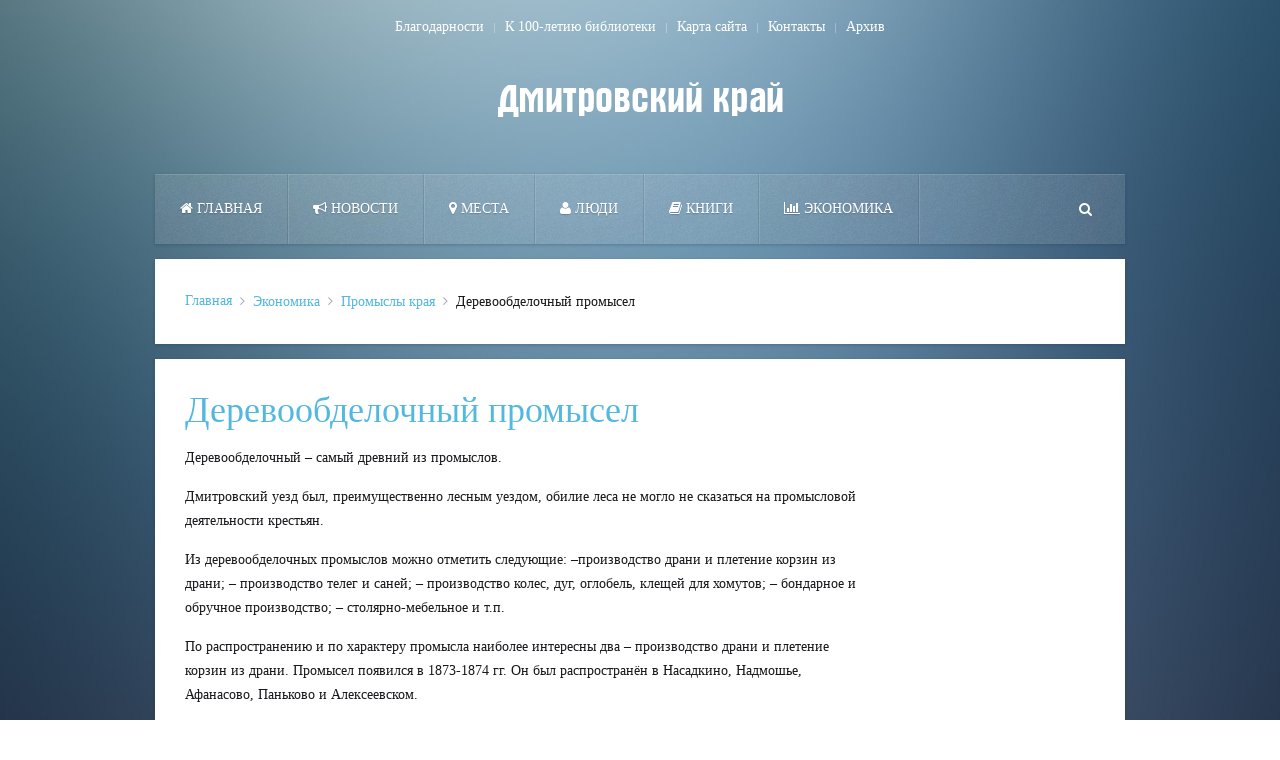

--- FILE ---
content_type: text/html; charset=utf-8
request_url: http://dmkray.ru/derevoobdelochnyj-promysel.html
body_size: 6560
content:
<!DOCTYPE HTML>
<html lang="ru-ru" dir="ltr"  data-config='{"twitter":0,"plusone":0,"facebook":0,"style":"default"}'>

<head>
<meta charset="utf-8">
<meta http-equiv="X-UA-Compatible" content="IE=edge">
<meta name="viewport" content="width=device-width, initial-scale=1">
<base href="http://dmkray.ru/derevoobdelochnyj-promysel.html" />
	<meta name="keywords" content="Дмитров, История, краеведение, Деревообделочный промысел " />
	<meta name="robots" content="max-snippet:-1, max-image-preview:large, max-video-preview:-1" />
	<meta name="description" content="Деревообделочные промыслы Дмитровского района. История Дмитрова" />
	<title>Деревообделочный промысел - Дмитровский край</title>
	<link href="http://dmkray.ru/derevoobdelochnyj-promysel.html" rel="canonical" />
	<link href="http://dmkray.ru/search.html?format=opensearch&amp;item_id=1245" rel="search" title="Искать Дмитровский край" type="application/opensearchdescription+xml" />
	<link href="/templates/yoo_everest/favicon.ico" rel="shortcut icon" type="image/vnd.microsoft.icon" />
	<link href="/cache/widgetkit/widgetkit-9b859b47.css" rel="stylesheet" type="text/css" />
	<style type="text/css">
</style>
	<script type="application/json" class="joomla-script-options new">{"csrf.token":"b7cb71142fad3786936fcde8f0a13e8d","system.paths":{"root":"","base":""}}</script>
	<script src="/media/jui/js/jquery.min.js?c915e00ee05b7f81be12fe12c03fe54b" type="text/javascript"></script>
	<script src="/media/jui/js/jquery-noconflict.js?c915e00ee05b7f81be12fe12c03fe54b" type="text/javascript"></script>
	<script src="/media/jui/js/jquery-migrate.min.js?c915e00ee05b7f81be12fe12c03fe54b" type="text/javascript"></script>
	<script src="/media/zoo/assets/js/responsive.js?ver=20160921" type="text/javascript"></script>
	<script src="/components/com_zoo/assets/js/default.js?ver=20160921" type="text/javascript"></script>
	<script src="/cache/widgetkit/widgetkit-c8096e9a.js" type="text/javascript"></script>
	<script src="/media/zoo/libraries/jquery/plugins/cookie/jquery-cookie.js?ver=20160921" type="text/javascript"></script>
	<script src="/media/zoo/assets/js/comment.js?ver=20160921" type="text/javascript"></script>
	<script src="/media/zoo/assets/js/placeholder.js?ver=20160921" type="text/javascript"></script>
	<script src="/media/system/js/mootools-core.js?c915e00ee05b7f81be12fe12c03fe54b" type="text/javascript"></script>
	<script src="/media/system/js/core.js?c915e00ee05b7f81be12fe12c03fe54b" type="text/javascript"></script>
	<script src="https://www.google.com/recaptcha/api/js/recaptcha_ajax.js" type="text/javascript"></script>
	<script src="/media/jui/js/bootstrap.min.js?c915e00ee05b7f81be12fe12c03fe54b" type="text/javascript"></script>
	<script type="text/javascript">
jQuery( document ).ready(function()
				{Recaptcha.create("6Ld9rAMTAAAAAPnT5KBAO9xZdTBpDzjYpM-hf0vi", "captcha", {theme: "clean",lang : 'ru',tabindex: 0});});</script>

<link rel="apple-touch-icon-precomposed" href="/templates/yoo_everest/apple_touch_icon.png">
<link rel="stylesheet" href="/templates/yoo_everest/css/bootstrap.css">
<link rel="stylesheet" href="/templates/yoo_everest/css/theme.css">
<link rel="stylesheet" href="/templates/yoo_everest/css/custom.css">
<script src="/templates/yoo_everest/warp/vendor/uikit/js/uikit.js"></script>
<script src="/templates/yoo_everest/warp/vendor/uikit/js/components/autocomplete.js"></script>
<script src="/templates/yoo_everest/warp/vendor/uikit/js/components/search.js"></script>
<script src="/templates/yoo_everest/warp/vendor/uikit/js/components/datepicker.js"></script>
<script src="/templates/yoo_everest/warp/vendor/uikit/js/components/sticky.js"></script>
<script src="/templates/yoo_everest/warp/vendor/uikit/js/components/tooltip.js"></script>
<script src="/templates/yoo_everest/warp/js/social.js"></script>
<script src="/templates/yoo_everest/js/theme.js"></script>



<script>
  (function(i,s,o,g,r,a,m){i['GoogleAnalyticsObject']=r;i[r]=i[r]||function(){
  (i[r].q=i[r].q||[]).push(arguments)},i[r].l=1*new Date();a=s.createElement(o),
  m=s.getElementsByTagName(o)[0];a.async=1;a.src=g;m.parentNode.insertBefore(a,m)
  })(window,document,'script','//www.google-analytics.com/analytics.js','ga');

  ga('create', 'UA-44811690-2', 'auto');
  ga('send', 'pageview');

</script>
<!-- Universal Google Analytics Plugin by PB Web Development -->








</head>

<body class="tm-noblog">

    <div class="uk-container uk-container-center">

                <div class="tm-toolbar uk-text-center uk-clearfix uk-hidden-small">

            
                        <div class="tm-toolbar-center"><div class="uk-panel"><ul class="uk-subnav uk-subnav-line uk-flex-center">
<li><a href="/blagodarnosti.html">Благодарности</a></li><li><a href="/100-let-biblioteke/">К 100-летию библиотеки</a></li><li><a href="/karta-sajta.html">Карта сайта</a></li><li><a href="/kontakty.html">Контакты</a></li><li><a href="/arkhiv/">Архив</a></li></ul></div></div>
            
            
        </div>
        
                <div class="tm-headerbar uk-text-center uk-clearfix uk-hidden-small">
            <a class="tm-logo" href="http://dmkray.ru">
	<p><img src="/images/logo/logo.png" alt="Дмитровский край" width="300" height="40" /></p></a>
        </div>
        
                <nav class="tm-navbar uk-navbar" >

                        <ul class="uk-navbar-nav uk-hidden-small">
<li><a href="/"><i class="uk-icon-home"></i> Главная</a></li><li><a href="/novosti/"><i class="uk-icon-bullhorn"></i> Новости</a></li><li class="uk-parent" data-uk-dropdown="{'preventflip':'y'}" aria-haspopup="true" aria-expanded="false"><a href="/mesta/"><i class="uk-icon-map-marker"></i> Места</a><div class="uk-dropdown uk-dropdown-navbar uk-dropdown-width-2" style="min-width: 400px; max-width: 400px; width:200px;"><div class="uk-grid uk-dropdown-grid"><div class="uk-width-1-2"><ul class="uk-nav uk-nav-navbar"><li><a href="/muzei/">Музеи</a></li><li><a href="/pamyatniki/">Памятники</a></li><li><a href="/priroda/">Природа</a></li><li><a href="/turizm/">Туризм</a></li><li><a href="/ulitsy-dmitrova/">Улицы Дмитрова</a></li><li><a href="/usadby/">Усадьбы</a></li></ul></div><div class="uk-width-1-2"><ul class="uk-nav uk-nav-navbar"><li><a href="/khramy/">Храмы</a></li><li><a href="/shkoly/">Школы</a></li><li><a href="/voenkomat/">На службе Отечеству</a></li><li><a href="/okrug/">Округ</a></li><li><a href="/teatry/">Театры</a></li><li><a href="/kanal/">Канал</a></li></ul></div></div></div></li><li class="uk-parent" data-uk-dropdown="{'preventflip':'y'}" aria-haspopup="true" aria-expanded="false"><a href="/lyudi/"><i class="uk-icon-user"></i> Люди</a><div class="uk-dropdown uk-dropdown-navbar uk-dropdown-width-2" style="min-width: 460px; max-width: 460px; width:230px;"><div class="uk-grid uk-dropdown-grid"><div class="uk-width-1-2"><ul class="uk-nav uk-nav-navbar"><li><a href="/bessmertnyj-polk/">Бессмертный полк</a></li><li><a href="/vrachi/">Врачи</a></li><li><a href="/geroi-rossii/">Герои России</a></li><li><a href="/geroi-sotsialisticheskogo-truda/">Герои Социалистического Труда</a></li><li><a href="/geroi-sssr/">Герои Советского Союза</a></li><li><a href="/deti-vojny/">Дети войны</a></li><li><a href="/kraevedy/">Краеведы</a></li><li><a href="/kavalery-ordena-slavy/">Кавалеры Ордена Славы</a></li><li><a href="/literatory/">Литераторы</a></li><li><a href="/luchshie-lyudi-xx-veka/">Лучшие люди XX века</a></li></ul></div><div class="uk-width-1-2"><ul class="uk-nav uk-nav-navbar"><li><a href="/novomucheniki/">Новомученики</a></li><li><a href="/pochjotnye-grazhdane/">Почётные граждане</a></li><li><a href="/khudozhniki/">Художники</a></li><li><a href="/sportsmeny/">Спорт</a></li><li><a href="/imena-lichnosti-persony/">Имена. Личности. Персоны</a></li><li><a href="/truzheniki-tyla/">Труженики тыла</a></li><li><a href="/episkopy/">Дмитровские епископы</a></li><li><a href="/istoriya-moej-semi/">История моей семьи</a></li><li><a href="/nebo-vybralo-nas/">Небо выбрало нас</a></li></ul></div></div></div></li><li class="uk-parent" data-uk-dropdown="{'preventflip':'y'}" aria-haspopup="true" aria-expanded="false"><a href="/knigi/"><i class="uk-icon-book"></i> Книги</a><div class="uk-dropdown uk-dropdown-navbar uk-dropdown-width-1" style="min-width: 230px; max-width: 230px; width:230px;"><div class="uk-grid uk-dropdown-grid"><div class="uk-width-1-1"><ul class="uk-nav uk-nav-navbar"><li><a href="/gazetyi/">ГАЗЕТЫ</a></li></ul></div></div></div></li><li class="uk-parent uk-active" data-uk-dropdown="{'preventflip':'y'}" aria-haspopup="true" aria-expanded="false"><a href="/ekonomika/"><i class="uk-icon-bar-chart-o"></i> Экономика</a><div class="uk-dropdown uk-dropdown-navbar uk-dropdown-width-1"><div class="uk-grid uk-dropdown-grid"><div class="uk-width-1-1"><ul class="uk-nav uk-nav-navbar"><li class="uk-parent"><a href="/istoriya-predprinimatelstva/">История предпринимательства</a><ul class="uk-nav-sub"><li><a href="/dmtpp/">ДМТПП</a></li><li><a href="/fabriki-i-zavody/">Фабрики и заводы</a></li><li><a href="/selskoe-khozyajstvo-2/">Сельское хозяйство</a></li></ul></li><li><a href="/kuptsy-i-metsenaty-19-20-vv/">Купцы и меценаты 19-20вв.</a></li><li class="uk-active"><a href="/promysly-kraya/">Промыслы края</a></li><li><a href="/portretnaya-galereya/">Портретная галерея</a></li></ul></div></div></div></li></ul>            
                        <a href="#offcanvas" class="uk-navbar-toggle uk-visible-small" data-uk-offcanvas></a>
            
                        <div class="uk-navbar-flip">
                <div class="uk-navbar-content uk-hidden-small">
<form id="search-40-696d3634bce46" class="uk-search" action="/promysly-kraya/" method="post" data-uk-search="{'source': '/search.html?ordering=&amp;searchphrase=all&amp;tmpl=raw&amp;type=json', 'param': 'searchword', 'msgResultsHeader': 'Результаты поиска', 'msgMoreResults': 'Показать все результаты', 'msgNoResults': 'Ничего не найдено!', flipDropdown: 1}">
	<input class="uk-search-field" type="text" name="searchword" placeholder="поиск...">
	<input type="hidden" name="task"   value="search">
	<input type="hidden" name="option" value="com_search">
	<input type="hidden" name="Itemid" value="107">
</form>
</div>
            </div>
            
                        <div class="uk-navbar-content uk-navbar-center uk-visible-small"><a class="tm-logo-small" href="http://dmkray.ru">
	<p><img class="uk-responsive-height" style="padding-bottom: 0px; border-bottom-width: 0px; margin-top: -100px;" alt="Demo" src="/images/yootheme/demo/default/minilogo.png" height="35" width="100" />
</p></a></div>
            
        </nav>
        
        
        
                <div class="tm-middle uk-grid" data-uk-grid-match data-uk-grid-margin>

                        <div class="tm-main uk-width-medium-1-1">

                
                
                                <ul class="uk-breadcrumb"><li><a href="/">Главная</a></li><li><a href="/ekonomika/">Экономика</a></li><li><a href="/promysly-kraya/">Промыслы края</a></li><li class="uk-active"><span>Деревообделочный промысел</span></li></ul>
                
                <main class="tm-content">

                    <div id="system-message-container">
</div>
<div class="yoo-zoo movie-uikit movie-uikit-derevoobdelochnyj-promysel">

			
<div class="uk-grid" data-uk-grid-margin>

	<div class="uk-width-medium-3-4 ">

				<h1 class="uk-h1"> <a title="Деревообделочный промысел" href="/derevoobdelochnyj-promysel.html">Деревообделочный промысел</a> </h1>
		
		
					
<p>Деревообделочный – самый древний из промыслов.</p>
<p>Дмитровский уезд был, преимущественно лесным уездом, обилие леса не могло не сказаться на промысловой деятельности крестьян.</p>
<p>Из деревообделочных промыслов можно отметить следующие: –производство драни и плетение корзин из драни; – производство телег и саней; – производство колес, дуг, оглобель, клещей для хомутов; – бондарное и обручное производство; – столярно-мебельное и т.п.</p>
<p>По распространению и по характеру промысла наиболее интересны два – производство драни и плетение корзин из драни. Промысел появился в 1873-1874 гг. Он был распространён в Насадкино, Надмошье, Афанасово, Паньково и Алексеевском.</p>
<p>Производством телег и саней были заняты ремесленники д. Ближнево. О существовании промысла известно уже в 1787 г. Это ремесло усиленно развивалось-до 1900 г. до проведения железной дороги.</p>
<p>7 октября 1919 г. возникла «Ближневская санно-тележная артель»</p>		
				<ul class="uk-list">
			
<li class="element element-widgetkit">
	
<div class="wk-gallery wk-gallery-wall clearfix round margin ">

		
			
					<a class="" href="/images/gallery/2017.06.14-derevo-obd/photo_01.jpg" data-lightbox="group:823-696d36348b92b" title="Плетение корзин" data-spotlight="on"><img src="/cache/widgetkit/gallery/823/photo_01-0c30c8601a.jpg" width="200" height="150" alt="photo_01" /></a>
				
		
			
					<a class="" href="/images/gallery/2017.06.14-derevo-obd/photo_02.jpg" data-lightbox="group:823-696d36348b92b" title="Ремесленник за работой" data-spotlight="on"><img src="/cache/widgetkit/gallery/823/photo_02-c305f53766.jpg" width="200" height="150" alt="photo_02" /></a>
				
	
</div>

</li>

<li class="element element-textarea">
	<strong><hr>Библиография: </strong> <p>1. Соловьев, К.А. Деревообделочный промысел / К.А. Соловьев // Промыслы Дмитровского края: краткий краеведческий очерк. – Дмитров, 1924. – С. 242-246.</p></li>		</ul>
		
		
		
	</div>

	
</div>

		
<div id="comments" class="uk-margin">

    	
<div id="respond" class="uk-margin">
	<h3>Оставить комментарий</h3>

	<form class="uk-form" method="post" action="/index.php?option=com_zoo&amp;Itemid=1051&amp;controller=comment&amp;lang=ru&amp;task=save">

	
		
		<div class="uk-form-row">
			Вы комментируете как Гость. 		</div>

		
		
			
			<div class="uk-form-row ">
				<input id="comments-author" type="text" name="author" placeholder="Имя " value=""/>
			</div>

			<div class="uk-form-row ">
				<input id="comments-email" type="text" name="email" placeholder="E-mail " value=""/>
			</div>

			<div class="uk-form-row">
				<input id="comments-url" type="text" name="url" placeholder="Веб-сайт" value=""/>
			</div>

		
	
		
			<div class="uk-form-row">
				<textarea name="content" rows="5" cols="80" ></textarea>
			</div>

											<div class="uk-form-row">
					<div id="captcha" class="captcha"></div>				</div>
			
			<div class="uk-form-row actions">
				<button class="uk-button uk-button-primary" name="submit" type="submit" accesskey="s">Отправить комментарий</button>
			</div>

			<input type="hidden" name="item_id" value="1245"/>
			<input type="hidden" name="parent_id" value="0"/>
			<input type="hidden" name="redirect" value="http://dmkray.ru/derevoobdelochnyj-promysel.html"/>
			<input type="hidden" name="b7cb71142fad3786936fcde8f0a13e8d" value="1" />
		
	</form>
</div>

</div>

<script type="text/javascript">
	jQuery(function($) {
		$('#comments').Comment({
			cookiePrefix: 'zoo-comment_',
			cookieLifetime: '15552000',
			msgCancel: 'Отменить'
		});
	});
</script>	
</div>
                </main>
                
                
            </div>
            
                                    
        </div>
        
        
        
                <footer class="tm-footer">

                        <a class="tm-totop-scroller" data-uk-smooth-scroll href="#"></a>
            
            <div class="uk-panel">
	<p> </p>
<!--А615--></div>
<div class="uk-panel"><ul class="uk-subnav uk-subnav-line uk-flex-center">
<li><a href="/blagodarnosti.html">Благодарности</a></li><li><a href="/100-let-biblioteke/">К 100-летию библиотеки</a></li><li><a href="/karta-sajta.html">Карта сайта</a></li><li><a href="/kontakty.html">Контакты</a></li><li><a href="/arkhiv/">Архив</a></li></ul></div>
<div class="uk-panel">
<!-- Yandex.Metrika counter -->
<script type="text/javascript">
(function (d, w, c) {
(w[c] = w[c] || []).push(function() {
try {
 w.yaCounter29815429 = new Ya.Metrika({id:29815429,
enableAll: true,
webvisor:true});
}
catch(e) { }
});var n = d.getElementsByTagName("script")[0],
s = d.createElement("script"),
f = function () { n.parentNode.insertBefore(s, n); };
s.type = "text/javascript";
s.async = true;
s.src = (d.location.protocol == "https:" ? "https:" : "http:") + "//mc.yandex.ru/metrika/watch.js";
if (w.opera == "[object Opera]") {
  d.addEventListener("DOMContentLoaded", f, false);
} else { f(); }
})(document, window, "yandex_metrika_callbacks");
</script>
<noscript><div><img src="//mc.yandex.ru/watch/29815429" style="position:absolute; left:-9999px;" alt="" /></div></noscript>
<!-- /Yandex.Metrika counter -->
</div>
<div class="uk-panel">
	<p><a title="Дмитровская центральная межпоселенческая библиотека" href="http://dmlib.ru/">&copy; МБУК "ДЦМБ"</a>, 2024 <br>
Все права на представленные материалы принадлежат МБУК «ДЦМБ». Воспроизведение или распространение указанных материалов в любой форме может производиться только при указании ссылки на правообладателя и источник заимствования.</p></div>
        </footer>
        
    </div>

    <script async src="https://culturaltracking.ru/static/js/spxl.js?pixelId=10045" data-pixel-id="10045"></script>
        <div id="offcanvas" class="uk-offcanvas">
        <div class="uk-offcanvas-bar"><div class="uk-panel">
<form id="search-112-696d3634bfd80" class="uk-search" action="/promysly-kraya/" method="post" >
	<input class="uk-search-field" type="text" name="searchword" placeholder="поиск...">
	<input type="hidden" name="task"   value="search">
	<input type="hidden" name="option" value="com_search">
	<input type="hidden" name="Itemid" value="107">
</form>
</div>
<ul class="uk-nav uk-nav-offcanvas">
<li><a href="/"><i class="uk-icon-home"></i> Главная</a></li><li><a href="/novosti/"><i class="uk-icon-bullhorn"></i> Новости</a></li><li class="uk-parent"><a href="/mesta/"><i class="uk-icon-map-marker"></i> Места</a><ul class="uk-nav-sub"><li><a href="/muzei/">Музеи</a></li><li><a href="/pamyatniki/">Памятники</a></li><li><a href="/priroda/">Природа</a></li><li><a href="/turizm/">Туризм</a></li><li><a href="/ulitsy-dmitrova/">Улицы Дмитрова</a></li><li><a href="/usadby/">Усадьбы</a></li><li><a href="/khramy/">Храмы</a></li><li><a href="/shkoly/">Школы</a></li><li><a href="/voenkomat/">На службе Отечеству</a></li><li><a href="/okrug/">Округ</a></li><li><a href="/teatry/">Театры</a></li><li><a href="/kanal/">Канал</a></li></ul></li><li class="uk-parent"><a href="/lyudi/"><i class="uk-icon-user"></i> Люди</a><ul class="uk-nav-sub"><li><a href="/bessmertnyj-polk/">Бессмертный полк</a></li><li><a href="/vrachi/">Врачи</a></li><li><a href="/geroi-rossii/">Герои России</a></li><li><a href="/geroi-sotsialisticheskogo-truda/">Герои Социалистического Труда</a></li><li><a href="/geroi-sssr/">Герои Советского Союза</a></li><li><a href="/deti-vojny/">Дети войны</a></li><li><a href="/kraevedy/">Краеведы</a></li><li><a href="/kavalery-ordena-slavy/">Кавалеры Ордена Славы</a></li><li><a href="/literatory/">Литераторы</a></li><li><a href="/luchshie-lyudi-xx-veka/">Лучшие люди XX века</a></li><li><a href="/novomucheniki/">Новомученики</a></li><li><a href="/pochjotnye-grazhdane/">Почётные граждане</a></li><li><a href="/khudozhniki/">Художники</a></li><li><a href="/sportsmeny/">Спорт</a></li><li><a href="/imena-lichnosti-persony/">Имена. Личности. Персоны</a></li><li><a href="/truzheniki-tyla/">Труженики тыла</a></li><li><a href="/episkopy/">Дмитровские епископы</a></li><li><a href="/istoriya-moej-semi/">История моей семьи</a></li><li><a href="/nebo-vybralo-nas/">Небо выбрало нас</a></li></ul></li><li class="uk-parent"><a href="/knigi/"><i class="uk-icon-book"></i> Книги</a><ul class="uk-nav-sub"><li><a href="/gazetyi/">ГАЗЕТЫ</a></li></ul></li><li class="uk-parent uk-active"><a href="/ekonomika/"><i class="uk-icon-bar-chart-o"></i> Экономика</a><ul class="uk-nav-sub"><li class="uk-parent"><a href="/istoriya-predprinimatelstva/">История предпринимательства</a><ul><li><a href="/dmtpp/">ДМТПП</a></li><li><a href="/fabriki-i-zavody/">Фабрики и заводы</a></li><li><a href="/selskoe-khozyajstvo-2/">Сельское хозяйство</a></li></ul></li><li><a href="/kuptsy-i-metsenaty-19-20-vv/">Купцы и меценаты 19-20вв.</a></li><li class="uk-active"><a href="/promysly-kraya/">Промыслы края</a></li><li><a href="/portretnaya-galereya/">Портретная галерея</a></li></ul></li></ul></div>
    </div>
    
</body>
</html>